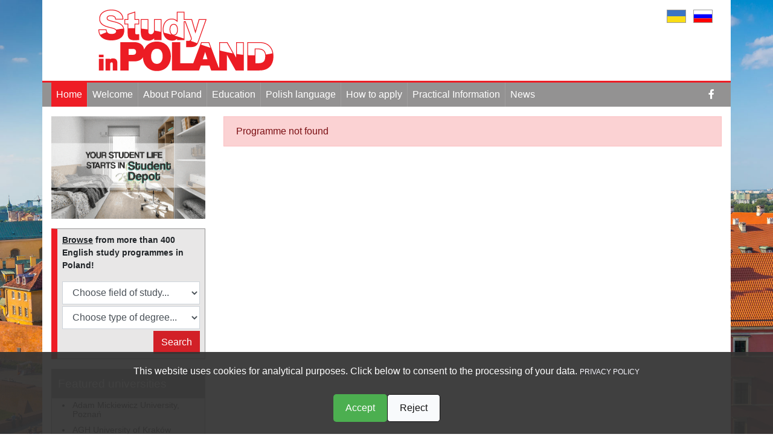

--- FILE ---
content_type: text/html; charset=utf-8
request_url: https://www.studyinpoland.pl/en/programme?programme=1016
body_size: 4070
content:
<!DOCTYPE html>
<html lang="en-gb">

<head>
<script src="https://perspektywy.org/devtom/cmp.js"></script>

<!-- Google tag (gtag.js) -->
<script async src="https://www.googletagmanager.com/gtag/js?id=G-QBF934DHH5"></script>
<script>
  window.dataLayer = window.dataLayer || [];
  function gtag(){dataLayer.push(arguments);}
  gtag('js', new Date());

  gtag('config', 'G-QBF934DHH5');
</script>


    <base href="https://www.studyinpoland.pl/en/programme" />
	<meta http-equiv="content-type" content="text/html; charset=utf-8" />
	<meta name="keywords" content="poland, study, polish, universities, perspektywy" />
	<meta name="x-ua-compatible" content="IE=edge,chrome=1" />
	<meta name="viewport" content="width=device-width, initial-scale=1.0, maximum-scale=1.0, user-scalable=0" />
	<meta name="description" content="Study in Poland - New European educational destination" />
	<title>Study programme</title>
	<link href="/en/templates/study-in-poland-2019/css/theme.css" rel="stylesheet" type="text/css" />
	<script src="/en/templates/study-in-poland-2019/js/theme.js" type="text/javascript"></script>


</head>

<body>

    <!-- Google Tag Manager (noscript) -->
    <noscript><iframe src="https://www.googletagmanager.com/ns.html?id=GTM-MQVQV82" height="0" width="0" style="display:none;visibility:hidden"></iframe></noscript>
    <!-- End Google Tag Manager (noscript) -->

    <div id="fb-root"></div>
    <script>
        (function(d, s, id) {
            var js, fjs = d.getElementsByTagName(s)[0];
            if (d.getElementById(id)) return;
            js = d.createElement(s);
            js.id = id;
            js.src =
                'https://connect.facebook.net/pl_PL/sdk.js#xfbml=1&version=v2.12&appId=2015413365345384&autoLogAppEvents=1';
            fjs.parentNode.insertBefore(js, fjs);
        }(document, 'script', 'facebook-jssdk'));
    </script>

    <div id="main" class="container px-0">

        
        <header>
            <div class="row m-0">
                <div class="col-md-6 col-lg-5 d-flex justify-content-center align-items-center">
                    <a class="d-inline-block" href="/en">
                        <img src="//i.studyinpoland.pl/logos/sip_290x102.png" class="img img-fluid logo" />
                    </a>
                </div>
                <div class="col-md-6 col-lg-7">
                    
<div class="col-sm-12">
  <ul class="flags list-unstyled list-inline mb-0">
    <li class="list-inline-item"><a href="http://studyinpoland.pl/ua/"><img src="/en/images/countries/ua.png" /></a></li>
    <li class="list-inline-item"><a href="http://studyinpoland.pl/ru/"><img src="/en/images/countries/ru.png" /></a></li>
    <!-- <li class="list-inline-item"><a href="http://studyinpoland.pl/pt/"><img src="/en/images/countries/pt.png" /></a></li> -->
    <!-- <li class="list-inline-item"><a href="http://studyinpoland.pl/br/"><img src="/en/images/countries/br.png" /></a></li> -->
  </ul>
</div><noscript><strong>JavaScript is currently disabled.</strong>Please enable it for a better experience of <a href="http://2glux.com/projects/jumi">Jumi</a>.</noscript>
                </div>
            </div>
        </header>

                    <nav class="navbar navbar-expand-md">
                <div class="container">



                    <button class="navbar-toggler" type="button" data-toggle="collapse" data-target="#navbarNavDropdown" aria-controls="navbarNavDropdown" aria-expanded="false" aria-label="Pokaż menu">
                        <span></span>
                        <span></span>
                        <span></span>
                        <span></span>
                    </button>

                    <ul class="social list-unstyled list-inline text-center mb-0 mr-2 mr-lg-1 order-md-2">
                        
<li class="list-inline-item"><a class="px-2" href="https://www.facebook.com/studyinpoland1/" target="_blank"><i class="fab fa-facebook-f"></i></a></li><noscript><strong>JavaScript is currently disabled.</strong>Please enable it for a better experience of <a href="http://2glux.com/projects/jumi">Jumi</a>.</noscript>
                    </ul>

                    <div class="collapse navbar-collapse order-md-1" id="navbarNavDropdown">
                        <ul class="nav navbar-nav flex-column flex-sm-row justify-content-center menu">
<li class="nav-item item-101 default current active"><a href="/en/" class="nav-link">Home</a></li><li class="nav-item item-103"><a href="/en/welcome" class="nav-link">Welcome</a></li><li class="nav-item item-111"><a href="/en/about-poland" class="nav-link">About Poland</a></li><li class="nav-item item-112"><a href="/en/education" class="nav-link">Education</a></li><li class="nav-item item-113"><a href="/en/polish-language" class="nav-link">Polish language</a></li><li class="nav-item item-114"><a href="/en/how-to-apply" class="nav-link">How to apply</a></li><li class="nav-item item-115"><a href="/en/practical-information" class="nav-link">Practical Information</a></li><li class="nav-item item-116"><a href="/en/news" class="nav-link">News</a></li></ul>

                    </div>
                </div>
            </nav>
        
        <section class="my-3">
            <div class="container">
                <div class="row d-flex flex-column-reverse flex-md-row">

                                            <div class="left-aside col-md-4 col-lg-3">
                            <aside>
                                		<div class="moduletable">
						

<p class="banner">
    <a href="https://studentdepot.pl/en/" target="_blank">
        <img class="img-fluid" src="/en/images/banners/studen-depo225.gif">
    </a>
</p>

<!--<p class="banner">

        <a href="http://studyinpoland.pl/universityguide21-22-en" target="_blank"><img src="/en/images/banners/universityguide20-21-en.jpg" class="border img-fluid"></a>

</p>--><noscript><strong>JavaScript is currently disabled.</strong>Please enable it for a better experience of <a href="http://2glux.com/projects/jumi">Jumi</a>.</noscript>		</div>
			<div class="moduletable">
						
<div class="search_study">
    <p class="font-weight-bold"><u>Browse</u> from more than 400 English study programmes in Poland!</p>

    <form action="search" method="GET">

        <div class="form-group">
            <select name="area" class="form-control" id="area">
                <option value="" disabled selected>Choose field of study...</option>
                <option value="1">Agricultural Sciences</option>
                <option value="2">Architecture, Urban and Regional Planning</option>
                <option value="3">Art and Design</option>
                <option value="4">Business Studies and Management Sciences</option>
                <option value="5">Education, Teacher Training</option>
                <option value="6">Engineering, Technology</option>
                <option value="7">Geography, Geology</option>
                <option value="8">Humanities</option>
                <option value="9">Languages and Philological Sciences</option>
                <option value="10">Law</option>
                <option value="11">Mathematics, Informatics</option>
                <option value="12">Medical Sciences</option>
                <option value="13">Natural Sciences</option>
                <option value="14">Social Sciences</option>
                <option value="15">Communication and Information Sciences</option>
                <option value="16">other areas of study</option>
            </select>
        </div>

        <div class="form-group">
            <select name="degree" class="form-control" id="degree">
                <option value="" disabled selected>Choose type of degree...</option>
                <option value="1">Bachelor</option>
                <option value="2">Master</option>
                <option value="3">PhD</option>
                <option value="4">other</option>
            </select>
        </div>

        <button type="submit" class="btn btn-primary d-block ml-auto">Search</button>

    </form>
</div><noscript><strong>JavaScript is currently disabled.</strong>Please enable it for a better experience of <a href="http://2glux.com/projects/jumi">Jumi</a>.</noscript>		</div>
			<div class="moduletable bg">
						

    <a class="boxed" data-toggle="collapse" href="#univeristyList" role="button" aria-expanded="true" aria-controls="univeristyList">
        Featured universities <i class="fas fa-angle-down d-none"></i>
    </a>

    <div class="collapse show" id="univeristyList">

        <ul>

                            <li>
                    <a href="/en/university?school=17">Adam Mickiewicz University, Poznań</a>
                </li>
                            <li>
                    <a href="/en/university?school=6">AGH University of Kraków</a>
                </li>
                            <li>
                    <a href="/en/university?school=78">Andrzej Frycz Modrzewski Krakow University</a>
                </li>
                            <li>
                    <a href="/en/university?school=62">Bialystok Unversity of Technology</a>
                </li>
                            <li>
                    <a href="/en/university?school=33">Cardinal Stefan Wyszyński University in Warsaw</a>
                </li>
                            <li>
                    <a href="/en/university?school=70">Collegium Da Vinci</a>
                </li>
                            <li>
                    <a href="/en/university?school=3">Cracow University of Technology</a>
                </li>
                            <li>
                    <a href="/en/university?school=16">Czestochowa University of Technology</a>
                </li>
                            <li>
                    <a href="/en/university?school=55">DSW University of Lower Silesia</a>
                </li>
                            <li>
                    <a href="/en/university?school=75">Gdansk University of Physical Education and Sport</a>
                </li>
                            <li>
                    <a href="/en/university?school=18">Gdańsk University of Technology</a>
                </li>
                            <li>
                    <a href="/en/university?school=36">Graduate School for Social Research, GSSR</a>
                </li>
                            <li>
                    <a href="/en/university?school=8">Jagiellonian University in Kraków</a>
                </li>
                            <li>
                    <a href="/en/university?school=46">Jan Dlugosz University in Czestochowa</a>
                </li>
                            <li>
                    <a href="/en/university?school=77">Jan Kochanowski University of Kielce</a>
                </li>
                            <li>
                    <a href="/en/university?school=76">Katowice Business University</a>
                </li>
                            <li>
                    <a href="/en/university?school=57">Kielce University of Technology</a>
                </li>
                            <li>
                    <a href="/en/university?school=9">Kozminski University</a>
                </li>
                            <li>
                    <a href="/en/university?school=14">Krakow University of Economics</a>
                </li>
                            <li>
                    <a href="/en/university?school=12">Lazarski University</a>
                </li>
                            <li>
                    <a href="/en/university?school=4">Lodz University of Technology</a>
                </li>
                            <li>
                    <a href="/en/university?school=38">Lublin University of Technology</a>
                </li>
                            <li>
                    <a href="/en/university?school=19">Maria Curie-Sklodowska University in Lublin</a>
                </li>
                            <li>
                    <a href="/en/university?school=40">Medical University of Bialystok</a>
                </li>
                            <li>
                    <a href="/en/university?school=25">Medical University of Gdańsk</a>
                </li>
                            <li>
                    <a href="/en/university?school=47">Medical University of Silesia, Katowice, Poland</a>
                </li>
                            <li>
                    <a href="/en/university?school=23">Medical University of Warsaw</a>
                </li>
                            <li>
                    <a href="/en/university?school=83">Nicolaus Copernicus University in Toruń</a>
                </li>
                            <li>
                    <a href="/en/university?school=21">Opole University of Technology</a>
                </li>
                            <li>
                    <a href="/en/university?school=30">Polish-Japanese Academy of Information Technology</a>
                </li>
                            <li>
                    <a href="/en/university?school=73">Pomeranian University in Słupsk</a>
                </li>
                            <li>
                    <a href="/en/university?school=71">Powiślański University</a>
                </li>
                            <li>
                    <a href="/en/university?school=15">Poznań University of Economics and Business</a>
                </li>
                            <li>
                    <a href="/en/university?school=64">Poznań University of Life Sciences</a>
                </li>
                            <li>
                    <a href="/en/university?school=79">Poznan University of Medical Sciences - PUMS</a>
                </li>
                            <li>
                    <a href="/en/university?school=7">Poznan University of Technology</a>
                </li>
                            <li>
                    <a href="/en/university?school=11">SGH Warsaw School of Economics</a>
                </li>
                            <li>
                    <a href="/en/university?school=41">Silesian University of Technology</a>
                </li>
                            <li>
                    <a href="/en/university?school=82">SWPS University</a>
                </li>
                            <li>
                    <a href="/en/university?school=31">The John Paul II Catholic University of Lublin</a>
                </li>
                            <li>
                    <a href="/en/university?school=68">The University of Szczecin</a>
                </li>
                            <li>
                    <a href="/en/university?school=59">The University of Warmia and Mazury in Olsztyn</a>
                </li>
                            <li>
                    <a href="/en/university?school=65">University of Agriculture in Krakow</a>
                </li>
                            <li>
                    <a href="/en/university?school=42">University of Gdańsk</a>
                </li>
                            <li>
                    <a href="/en/university?school=81">University of Information Technology and Management in Rzeszow</a>
                </li>
                            <li>
                    <a href="/en/university?school=54">University of Life Sciences in Lublin</a>
                </li>
                            <li>
                    <a href="/en/university?school=13">University of Lodz</a>
                </li>
                            <li>
                    <a href="/en/university?school=84">University of Rzeszów</a>
                </li>
                            <li>
                    <a href="/en/university?school=39">University of Silesia in Katowice</a>
                </li>
                            <li>
                    <a href="/en/university?school=5">University of Warsaw</a>
                </li>
                            <li>
                    <a href="/en/university?school=49">University of Wroclaw</a>
                </li>
                            <li>
                    <a href="/en/university?school=80">University of Zielona Góra</a>
                </li>
                            <li>
                    <a href="/en/university?school=34">Vincent Pol University in Lublin</a>
                </li>
                            <li>
                    <a href="/en/university?school=10">Warsaw University of Life Sciences - SGGW</a>
                </li>
                            <li>
                    <a href="/en/university?school=1">Warsaw University of Technology</a>
                </li>
                            <li>
                    <a href="/en/university?school=32">Wroclaw Medical University</a>
                </li>
                            <li>
                    <a href="/en/university?school=26">Wroclaw University of Economics and Business</a>
                </li>
                            <li>
                    <a href="/en/university?school=67">Wroclaw University of Health and Sport Sciences (AWF Wroclaw)</a>
                </li>
                            <li>
                    <a href="/en/university?school=51">Wrocław University of Environmental and Life Sciences</a>
                </li>
                            <li>
                    <a href="/en/university?school=2">Wrocław University of Science and Technology</a>
                </li>
                            <li>
                    <a href="/en/university?school=35">WSB Merito Universities</a>
                </li>
                            <li>
                    <a href="/en/university?school=24">WSB University</a>
                </li>
            
        </ul>

    </div>

<noscript><strong>JavaScript is currently disabled.</strong>Please enable it for a better experience of <a href="http://2glux.com/projects/jumi">Jumi</a>.</noscript>		</div>
			<div class="moduletable">
						
<ul class="boxed">
    <li><a href="/en/academic-schools-in-poland">Academic schools</a></li>
    <li><a href="/en/non-university-vocational-schools-in-poland">Vocational schools</a></li>
</ul><noscript><strong>JavaScript is currently disabled.</strong>Please enable it for a better experience of <a href="http://2glux.com/projects/jumi">Jumi</a>.</noscript>		</div>
			<div class="moduletable bg">
							<h3>City promotion initiatives</h3>
						
<div>
    <ul>
        <!-- <li><a href="http://studyinpoland.pl/gdansk" target="_blank">Study in Gdansk</a></li> -->
        <li><a href="/en/study-in-lublin" target="_blank">Study in Lublin</a></li>
        <!-- <li><a href="http://studyinpoland.pl/warsaw" target="_blank">Study in Warsaw</a></li> -->
    </ul>
</div><noscript><strong>JavaScript is currently disabled.</strong>Please enable it for a better experience of <a href="http://2glux.com/projects/jumi">Jumi</a>.</noscript>		</div>
			<div class="moduletable">
						

<div class="custom"  >
	<p><a href="https://studyinpoland.pl/ebook/katalogsip2024" target="_blank" rel="noopener noreferrer"><img src="/en/images/banners/Katalog-SiP-2024.jpg" width="250" /></a></p></div>
		</div>
	
                            </aside>
                        </div>
                    
                                                <div class="col-md-8 col-lg-9">
                            
                                <div>
                                    
                                </div>

                                <main>
                                    
                                    

    <div class="alert alert-danger" role="alert">
        Programme not found    </div>

<noscript><strong>JavaScript is currently disabled.</strong>Please enable it for a better experience of <a href="http://2glux.com/projects/jumi">Jumi</a>.</noscript>
                                </main>

                                <div>
                                    
                                </div>

                                </div>

                                
                            </div>
                        </div>
        </section>

                    <footer>

                
                                    <div class="copyrights">
                        <div class="container">
                            <div class="row">

                                
<div class="col-12">
  <div class="text-center">
    <p class="d-inline-block">
      &copy; 2026 Perspektywy Education Foundation
    </p>

    <ul>
      <li><a href="http://info.studyinpoland.pl" target="_blank">Dla polskich uczelni</a></li>
      <li><a href="/en/about-us">About us</a></li>
      <li><a href="/en/contact-us">Contact</a></li>
    </ul>
  </div>
</div><noscript><strong>JavaScript is currently disabled.</strong>Please enable it for a better experience of <a href="http://2glux.com/projects/jumi">Jumi</a>.</noscript>

                            </div>
                        </div>
                    </div>
                
            </footer>
        
    </div>
<noscript><strong>JavaScript is currently disabled.</strong>Please enable it for a better experience of <a href="http://2glux.com/projects/jumi">Jumi</a>.</noscript></body>

</html>